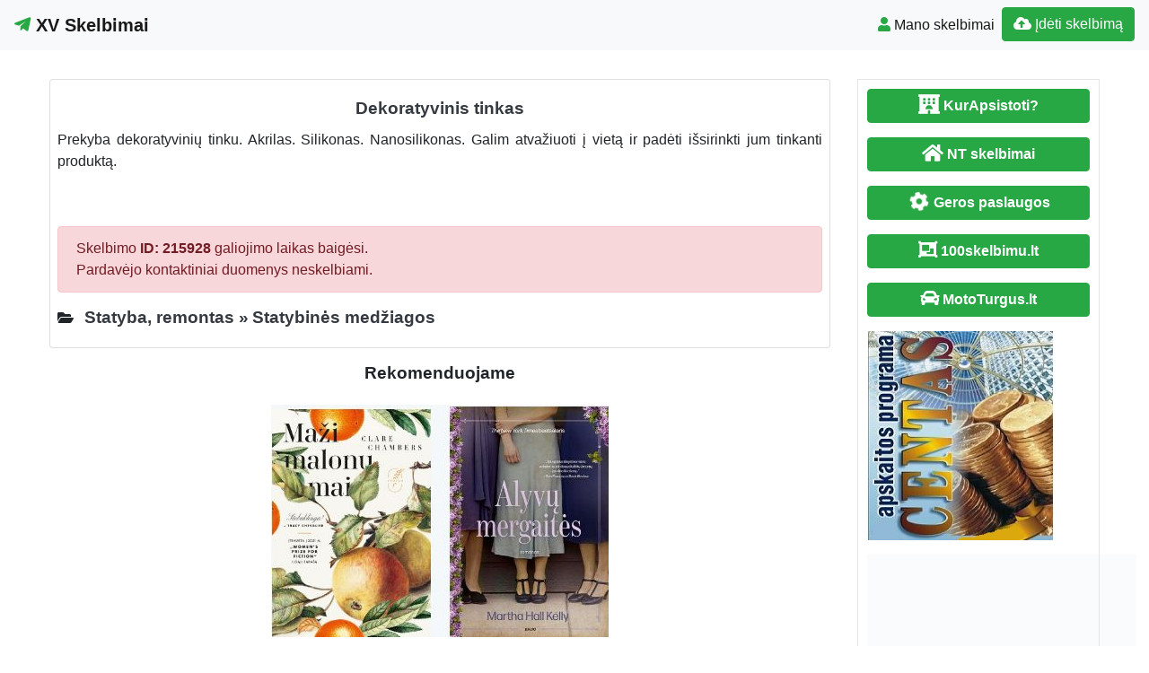

--- FILE ---
content_type: text/html; charset=UTF-8
request_url: https://www.xv.lt/dekoratyvinis-tinkas-2/
body_size: 11623
content:
<!DOCTYPE html>
<!--[if IE 6]><html id="ie6" lang="lt-LT"><![endif]-->
<!--[if IE 7]><html id="ie7" lang="lt-LT"><![endif]-->
<!--[if IE 8]><html id="ie8" lang="lt-LT"><![endif]-->
<!--[if !(IE 6) | !(IE 7) | !(IE 8)  ]><!--><html lang="lt-LT">
<!--<![endif]--><head><script data-no-optimize="1">var litespeed_docref=sessionStorage.getItem("litespeed_docref");litespeed_docref&&(Object.defineProperty(document,"referrer",{get:function(){return litespeed_docref}}),sessionStorage.removeItem("litespeed_docref"));</script> <meta charset="UTF-8" /><meta http-equiv="X-UA-Compatible" content="IE=edge"><meta name="viewport" content="width=device-width, initial-scale=1.0"><link rel="profile" href="https://gmpg.org/xfn/11" /><title>Dekoratyvinis tinkas</title><meta name='robots' content='max-image-preview:large' /><link rel='dns-prefetch' href='//ajax.googleapis.com' /><link rel='dns-prefetch' href='//cdnjs.cloudflare.com' /><link rel='dns-prefetch' href='//stackpath.bootstrapcdn.com' /><link rel='dns-prefetch' href='//use.fontawesome.com' /><link rel="alternate" type="application/rss+xml" title="XV Skelbimai &raquo; Įrašų RSS srautas" href="https://www.xv.lt/feed/" /><link rel="alternate" type="application/rss+xml" title="XV Skelbimai &raquo; Komentarų RSS srautas" href="https://www.xv.lt/comments/feed/" /><link data-optimized="2" rel="stylesheet" href="https://www.xv.lt/wp-content/litespeed/css/3db1b4706c70c8e9d0beb83add6f1438.css?ver=ee6bf" /> <script type="litespeed/javascript" data-src="//ajax.googleapis.com/ajax/libs/jquery/1.12.4/jquery.min.js?ver=6.9" id="jquery-js"></script> <link rel="https://api.w.org/" href="https://www.xv.lt/wp-json/" /><link rel="alternate" title="JSON" type="application/json" href="https://www.xv.lt/wp-json/wp/v2/posts/215928" /><link rel="EditURI" type="application/rsd+xml" title="RSD" href="https://www.xv.lt/xmlrpc.php?rsd" /><link rel="canonical" href="https://www.xv.lt/dekoratyvinis-tinkas-2/" /><link rel='shortlink' href='https://www.xv.lt/?p=215928' /><div id="fb-root"></div> <script async defer crossorigin="anonymous" src="https://connect.facebook.net/lt_LT/sdk.js#xfbml=1&version=v12.0&appId=595989248264430&autoLogAppEvents=1" nonce="5AYZTTi9"></script> <meta property="og:site_name" content="XV Skelbimai"/><meta property="og:title" content="Dekoratyvinis tinkas"/><meta property="og:url" content="https://www.xv.lt/dekoratyvinis-tinkas-2/"/><meta property="og:type" content="article"/><meta property="og:description" content="Prekyba dekoratyvinių tinku. Akrilas. Silikonas. Nanosilikonas. Galim atvažiuoti į vietą ir padėti išsirinkti jum tinkanti produktą."/><meta property="article:section" content="Statybinės medžiagos"/><link rel="canonical" href="https://www.xv.lt/dekoratyvinis-tinkas-2/"/><meta name="description" content="Prekyba dekoratyvinių tinku. Akrilas. Silikonas. Nanosilikonas. Galim atvažiuoti į vietą ir padėti išsirinkti jum tinkanti produktą."/>
<!--[if lt IE 9]> <script src="https://oss.maxcdn.com/libs/html5shiv/3.7.0/html5shiv.js"></script> <script src="https://oss.maxcdn.com/libs/respond.js/1.4.2/respond.min.js"></script> <![endif]--> <script type="litespeed/javascript" data-src="https://pagead2.googlesyndication.com/pagead/js/adsbygoogle.js?client=ca-pub-6951274675453710"      crossorigin="anonymous"></script> </head><body class="wp-singular post-template-default single single-post postid-215928 single-format-standard wp-theme-pr-skelb"><div class="header"><nav class="navbar navbar-expand-lg navbar-light bg-light static-top">
<a href="/" class="navbar-brand font-weight-bold"><i class="fab fa-telegram-plane text-success"></i> XV Skelbimai </a>
<button class="navbar-toggler" type="button" data-toggle="collapse" data-target="#navbarSupportedContent" aria-controls="navbarSupportedContent" aria-expanded="false" aria-label="Toggle navigation">
<span class="navbar-toggler-icon"></span>
</button><div class="collapse navbar-collapse" id="navbarSupportedContent"><ul class="navbar-nav mr-auto"></ul><ul class="navbar-nav my-2 my-lg-0"><li class="nav-item active"><a class="nav-link" href="/mano-skelbimai/" /><span class="text-success fas fa-user "></span> Mano skelbimai</a></li><li class="nav-item active "><a href="/mano-skelbimai/?go=naujas" class="btn  btn-border my-2 my-sm-0 btn-success " /><i class="fas fa-cloud-upload-alt"></i> Įdėti skelbimą</a></li></ul></div></nav></div><header class="masthead text-center text-white d-none d-sm-block"><div class="overlay"></div><div class="container my-auto"><div class="row"><div class="col-lg-10 mx-auto"><h1 class="mb-5">
Dekoratyvinis tinkas</h1></div><div class="apa"></div></div></div></header> <script type="litespeed/javascript">document.getElementById('over').onclick=function(event){event=event||window.event;var target=event.target||event.srcElement,link=target.src?target.parentNode:target,options={index:link,event:event},links=this.getElementsByTagName('a');blueimp.Gallery(links,options)}</script> <a id="pradzia" href=""></a><section  class="text-center pt-3 pb-3 d-none d-sm-block" ></section><div class="container-fluid"><div class="row"><div class="col-md-8 col-lg-9"><div class="card"><div id="post-215928"><div class="card-body px-1 px-sm-2"><h2 class="card-title text-center text-dark ">Dekoratyvinis tinkas</h2><div class="card-text text-justify"><p>Prekyba dekoratyvinių tinku. Akrilas. Silikonas. Nanosilikonas. Galim atvažiuoti į vietą ir padėti išsirinkti jum tinkanti produktą.</p><div class="ypatyb row"></div><div class="FB-Social"><div class="fb-share-button " data-href="" data-layout="button_count" data-size="small"><a target="_blank"
href="https://www.facebook.com/sharer/sharer.php?u=" class="fb-xfbml-parse-ignore">Bendrinti</a></div></div></div><div class="kontaktai alert alert-danger"> Skelbimo <strong>ID:  215928</strong> galiojimo laikas baigėsi.<br />Pardavėjo kontaktiniai duomenys neskelbiami.</div><div class="clearfix"></div><div class="float-right"></div><div class="category-tag">
<i class="fas fa-folder-open d-inline"></i> &nbsp;
<a href="https://www.xv.lt/statyba-remontas/#pradzia"><h2 class="card-title  text-dark d-inline">Statyba, remontas   &raquo;</h2></a> <a href="https://www.xv.lt/statyba-remontas/statybines-medziagos/?adr=&s=#pradzia"><h2 class="card-title  text-dark d-inline">Statybinės medžiagos</h2></a></div><div class="category-tag"></div></div></div></div><div id="215928" data-type="page" class="counter"></div><h3 class="pt-3 text-center">Rekomenduojame</h3><div class="pt-3 text-center">
<a href="https://www.naudotosknygos.lt?par=Xb9r1q" target="_top"><img data-lazyloaded="1" src="[data-uri]" width="376" height="259" data-src="https://www.naudotosknygos.lt/images/Naudotos-knygos.jpg" alt="NaudotosKnygos.lt"
title="NaudotosKnygos.lt" /></a></div><div class="container"><div id="post-256236" class="row "><div class="mb-3 mb-sm-0 img px-0 col-lg-4 col-md-4 col-sm-4 col-xs-12">
<a href="https://www.xv.lt/daugiasluoksnes-plokstes-sandwich/"><img data-lazyloaded="1" src="[data-uri]" width="500" height="358" data-src="https://www.xv.lt/wp-content/uploads/2023/03/sandwich-ploste-balex-metal-500x358-1.jpg"  class=" card-img-top" alt="Daugiasluoksnės plokštės (Sandwich)" /></a></div><div class="px-3 col-lg-8 col-md-8 col-sm-8 col-xs-12">
<a href="https://www.xv.lt/daugiasluoksnes-plokstes-sandwich/"><h2 class="card-title text-center text-dark ">Daugiasluoksnės plokštės (Sandwich)</h2>              </a><div class="text-justify"><p>Sandwich tipo plokštės plačiai naudojamos statybų pramonėje.Sandwich tipo plokštės privalumai – aukšta energinė klasė, šiuolaikinė ir dinamiška medžiaga, geros sandarumo savybės bei greita statyba. Dėl efektyvios šiuolaikinės šilumos izoliacijos, pastatų iš daugiasluoksnių plokščių nereikia papildomai šiltinti. Sandwich tipo plokštėse užpildo sluoksnis yra efektyvus termoizoliatorius, montavimo darbams neturi reikšmės oro sąlygos, juos galima vykdyti visais metų [&hellip;]</p></div><div class="category-tag">
<i class="fas fa-folder-open"></i> &nbsp;
<a href="https://www.xv.lt/statyba-remontas/">Statyba, remontas</a> &raquo; <a href="https://www.xv.lt/statyba-remontas/statybines-medziagos/">Statybinės medžiagos</a> <i class="fas fa-map-marker-alt "> <a href="/?cat=26&adr=Klaipėdos m. sav.&s=#pradzia">Klaipėdos m. sav.,  </a></i><div id="256236" data-type="post" class="counter"></div></div></div></div><hr /><div id="256236" data-type="page" class="counter"></div><div id="post-256238" class="row "><div class="mb-3 mb-sm-0 img px-0 col-lg-4 col-md-4 col-sm-4 col-xs-12">
<a href="https://www.xv.lt/dazai-apsiltinimui/"><img data-lazyloaded="1" src="[data-uri]" width="256" height="197" data-src="https://www.xv.lt/wp-content/uploads/2023/03/termal-paint-2.jpg"  class=" card-img-top" alt="Dažai apšiltinimui" /></a><div class="btn btn-success  kaina">1.00 €</div></div><div class="px-3 col-lg-8 col-md-8 col-sm-8 col-xs-12">
<a href="https://www.xv.lt/dazai-apsiltinimui/"><h2 class="card-title text-center text-dark ">Dažai apšiltinimui</h2>              </a><div class="text-justify"><p>Šilumą sulaikantys, izoliuojantys dažai. Sukurta NASA technologijų pagalba kosminiams laivams apsaugoti nuo temperatūrinių svyravimų. Tai mikro sferų ir sintetinės dervos sudėtis. Naudojama vidaus ir lauko paviršiams. Stabdo šilumos ir vandens patekimą. Naudojant šiuos dažus sutaupoma iki 40% energijos Bendrinti</p></div><div class="category-tag">
<i class="fas fa-folder-open"></i> &nbsp;
<a href="https://www.xv.lt/statyba-remontas/">Statyba, remontas</a> &raquo; <a href="https://www.xv.lt/statyba-remontas/statybines-medziagos/">Statybinės medžiagos</a> <i class="fas fa-map-marker-alt "> <a href="/?cat=26&adr=Klaipėdos m. sav.&s=#pradzia">Klaipėdos m. sav.,  </a></i><div id="256238" data-type="post" class="counter"></div></div></div></div><hr /><div id="256238" data-type="page" class="counter"></div><div id="post-256223" class="row "><div class="mb-3 mb-sm-0 img px-0 col-lg-4 col-md-4 col-sm-4 col-xs-12">
<a href="https://www.xv.lt/hidroizoliaciniai-sprendimai/"><img data-lazyloaded="1" src="[data-uri]" width="500" height="375" data-src="https://www.xv.lt/wp-content/uploads/2023/03/kauni-kio-terasa-skelb.-500x375-1.jpg"  class=" card-img-top" alt="Hidroizoliaciniai sprendimai" /></a><div class="btn btn-success  kaina">1.00 €</div></div><div class="px-3 col-lg-8 col-md-8 col-sm-8 col-xs-12">
<a href="https://www.xv.lt/hidroizoliaciniai-sprendimai/"><h2 class="card-title text-center text-dark ">Hidroizoliaciniai sprendimai</h2>              </a><div class="text-justify"><p>Darome rūsio hidroizoliavimo darbus, mes žinome kaip sutvarkyti, turime reikiamų medžiagų ir praktikos hidroizoliaciniams darbams atlikti. Bendrinti</p></div><div class="category-tag">
<i class="fas fa-folder-open"></i> &nbsp;
<a href="https://www.xv.lt/statyba-remontas/">Statyba, remontas</a> &raquo; <a href="https://www.xv.lt/statyba-remontas/statybines-medziagos/">Statybinės medžiagos</a> <i class="fas fa-map-marker-alt "> <a href="/?cat=26&adr=Klaipėdos m. sav.&s=#pradzia">Klaipėdos m. sav.,  </a></i><div id="256223" data-type="post" class="counter"></div></div></div></div><hr /><div id="256223" data-type="page" class="counter"></div><div id="post-256229" class="row "><div class="mb-3 mb-sm-0 img px-0 col-lg-4 col-md-4 col-sm-4 col-xs-12">
<a href="https://www.xv.lt/hidroizoliacija-rusiams-balkonams-stogams-terasoms/"><img data-lazyloaded="1" src="[data-uri]" width="259" height="194" data-src="https://www.xv.lt/wp-content/uploads/2023/03/hibrid-1.jpg"  class=" card-img-top" alt="Hidroizoliacija rūsiams balkonams stogams terasoms" /></a><div class="btn btn-success  kaina">1.00 €</div></div><div class="px-3 col-lg-8 col-md-8 col-sm-8 col-xs-12">
<a href="https://www.xv.lt/hidroizoliacija-rusiams-balkonams-stogams-terasoms/"><h2 class="card-title text-center text-dark ">Hidroizoliacija rūsiams balkonams stogams terasoms</h2>              </a><div class="text-justify"><p>Atliekame terasų hidroizoliavimo darbus, daugiametė patirtis. Bendrinti</p></div><div class="category-tag">
<i class="fas fa-folder-open"></i> &nbsp;
<a href="https://www.xv.lt/statyba-remontas/">Statyba, remontas</a> &raquo; <a href="https://www.xv.lt/statyba-remontas/statybines-medziagos/">Statybinės medžiagos</a> <i class="fas fa-map-marker-alt "> <a href="/?cat=26&adr=Klaipėdos m. sav.&s=#pradzia">Klaipėdos m. sav.,  </a></i><div id="256229" data-type="post" class="counter"></div></div></div></div><hr /><div id="256229" data-type="page" class="counter"></div><div id="post-255318" class="row "><div class="mb-3 mb-sm-0 img px-0 col-lg-4 col-md-4 col-sm-4 col-xs-12">
<a href="https://www.xv.lt/vezu-juodzemi-zvyra-frezuota-asfalta-smeli-skalda-akmens-dulkes-ir-t-t-37060625738-vilnius/"><img data-lazyloaded="1" src="[data-uri]" width="500" height="500" data-src="https://www.xv.lt/wp-content/uploads/2024/10/1-500x500.jpg"  class=" card-img-top" alt="Vezu juodzemi, zvyra, frezuota asfalta, smeli, skalda, akmens dulkes ir t. t.  060625738 Vilnius" /></a><div class="btn btn-success  kaina">1.00 €</div></div><div class="px-3 col-lg-8 col-md-8 col-sm-8 col-xs-12">
<a href="https://www.xv.lt/vezu-juodzemi-zvyra-frezuota-asfalta-smeli-skalda-akmens-dulkes-ir-t-t-37060625738-vilnius/"><h2 class="card-title text-center text-dark ">Vezu juodzemi, zvyra, frezuota asfalta, smeli, skalda, akmens dulkes ir t. t.  060625738 Vilnius</h2>              </a><div class="text-justify"><p>VEŽAME BIRIAS STATYBINES MEDŽIAGAS: &#8211; ŽVYRAS (keliams, karjerinis, kelinis, betonavimui, drenažui ir kt, įvairių frakcijų) &#8211; SMĖLIS( gamtinis, karjerinis, plautas (0 &#8211; 4 mm), sijotas, mūrinimui, tinkavimui, drenažui, pamatų užpylimui ir kt. &#8211; SMĖLIO IR ŽVIRGŽDO MIŠINIAI (0 &#8211; 16 mm, 0 &#8211; 22 mm, 0 &#8211; 32 mm ir kt. frakcijos) &#8211; SMĖLIO ŽVYRO [&hellip;]</p></div><div class="category-tag">
<i class="fas fa-folder-open"></i> &nbsp;
<a href="https://www.xv.lt/statyba-remontas/">Statyba, remontas</a> &raquo; <a href="https://www.xv.lt/statyba-remontas/statybines-medziagos/">Statybinės medžiagos</a> <i class="fas fa-map-marker-alt "> <a href="/?cat=26&adr=Vilniaus m. sav.&s=#pradzia">Vilniaus m. sav.,  </a></i><div id="255318" data-type="post" class="counter"></div></div></div></div><hr /><div id="255318" data-type="page" class="counter"></div><div id="post-255360" class="row "><div class="mb-3 mb-sm-0 img px-0 col-lg-4 col-md-4 col-sm-4 col-xs-12">
<a href="https://www.xv.lt/vezame-zvyra-plauta-smeli-smeli-uzpilimui-pakelimui/"><img data-lazyloaded="1" src="[data-uri]" width="500" height="375" data-src="https://www.xv.lt/wp-content/uploads/2024/11/IMG-105a37b5625f16ce624e7b3f4395d4d9-V-500x375.jpg"  class=" card-img-top" alt="Vezame: zvyra; plauta smeli; smeli uzpilimui, pakelimui; Ekskavatoriaus paslaugos;" /></a></div><div class="px-3 col-lg-8 col-md-8 col-sm-8 col-xs-12">
<a href="https://www.xv.lt/vezame-zvyra-plauta-smeli-smeli-uzpilimui-pakelimui/"><h2 class="card-title text-center text-dark ">Vezame: zvyra; plauta smeli; smeli uzpilimui, pakelimui; Ekskavatoriaus paslaugos;</h2>              </a><div class="text-justify"><p>VEŽAME BIRIAS STATYBINES MEDŽIAGAS: &#8211; ŽVYRAS (keliams, karjerinis, kelinis, betonavimui, drenažui ir kt, įvairių frakcijų) &#8211; SMĖLIS( gamtinis, karjerinis, plautas (0 &#8211; 4 mm), sijotas, mūrinimui, tinkavimui, drenažui, pamatų užpylimui ir kt. &#8211; SMĖLIO IR ŽVIRGŽDO MIŠINIAI (0 &#8211; 16 mm, 0 &#8211; 22 mm, 0 &#8211; 32 mm ir kt. frakcijos) &#8211; SMĖLIO ŽVYRO [&hellip;]</p></div><div class="category-tag">
<i class="fas fa-folder-open"></i> &nbsp;
<a href="https://www.xv.lt/statyba-remontas/">Statyba, remontas</a> &raquo; <a href="https://www.xv.lt/statyba-remontas/statybines-medziagos/">Statybinės medžiagos</a> <i class="fas fa-map-marker-alt "> <a href="/?cat=26&adr=Vilniaus m. sav.&s=#pradzia">Vilniaus m. sav.,  </a></i><div id="255360" data-type="post" class="counter"></div></div></div></div><hr /><div id="255360" data-type="page" class="counter"></div></div></div><div id="sidebar" class="col-md-4 col-lg-3"><div class="sidebar-inner"><div id="sidebar-right" class="sidebar"><div id="block-5" class="widget widget_block"><p><a href="https://www.kurapsistoti.lt" title="Apartamentų nuoma, butų nuoma" class="btn btn-success btn-large   btn-block"><i class="fas fa-lg fa-hotel"></i> <b>KurApsistoti?</b></a></p><p><a href="https://www.n9.lt" title="Parduodami butai" class="btn btn-success btn-large   btn-block"><i class="fa fa-lg  fa-home"></i> <b>NT skelbimai</b></a></p><p><a href="https://www.GerosPaslaugos.lt/" title="Geros paslaugos" class="btn btn-block  btn-border btn-post btn-success "><i class="fa fa-cog fa-spin fa-lg fa-fw"></i> <b>Geros paslaugos</b></a></p><p><a href="https://www.100skelbimu.lt" title="Nemokami skelbimai" class="btn btn-success btn-large   btn-block"><i class="fa fa-lg fa-object-group"></i> <b>100skelbimu.lt</b></a></p><p><a href="https://www.mototurgus.lt" title="Parduodami automobiliai" class="btn btn-block  btn-border btn-post btn-success "><i class="fa  fa-lg fa-car"></i> <b>MotoTurgus.lt</b></a></p><p>
<a href="https://www.vyrbuhalteris.lt/"><img data-lazyloaded="1" src="[data-uri]" width="208" height="233" decoding="async" data-src="https://www.vyrbuhalteris.lt/failai/CENTAS.jpg " border="0" alt="Programa Centas"></a></p><p><a href="https://www.smartseo.lt/" target="_blank"><img data-lazyloaded="1" src="[data-uri]" width="300" height="141" decoding="async" data-src="https://www.smartseo.lt/seo-paslaugos.png" border="0" alt="Smart SEO"></a></p><p><a href="https://www.domenas.eu/parduodami-domenai/" target="_blank"><img data-lazyloaded="1" src="[data-uri]" width="300" height="132" decoding="async" data-src="https://www.smartseo.lt/parduodami-domenai.png" border="0" alt="Parduodami Domenai"></a></p></div><div id="rss-3" class="widget widget_rss"><h4 class="widget-title"><a class="rsswidget rss-widget-feed" href="https://www.kurapsistoti.lt/apgyvendinimas/sodybos-nuoma-vilos-nuoma/feed/"><img data-lazyloaded="1" src="[data-uri]" class="rss-widget-icon" style="border:0" width="14" height="14" data-src="https://www.xv.lt/wp-includes/images/rss.png" alt="RSS" /></a> <a class="rsswidget rss-widget-title" href="https://www.kurapsistoti.lt/">Apgyvendinimas Sodybos nuoma, vilos nuoma</a></h4><ul><li><a class='rsswidget' href='https://www.kurapsistoti.lt/poilsiaviete-gamtoje/'>Sodyba &quot; Gamtoje&quot;</a></li><li><a class='rsswidget' href='https://www.kurapsistoti.lt/seimyninis-namelis-jurkampis-prie-duriu-ezero/'>Sodyba  &quot; Jurkampis&quot; prie Dūrių ežero</a></li><li><a class='rsswidget' href='https://www.kurapsistoti.lt/sodyba-jurkampis/'>Sodyba &quot; Jurkampis&quot;</a></li><li><a class='rsswidget' href='https://www.kurapsistoti.lt/sodyba-meskos-pirtis-17-km-nuo-vilniaus-centro/'>Sodyba Meškos Pirtis 17 km nuo Vilniaus centro</a></li></ul></div></div></div></div></div></div><div id="blueimp-gallery" class="blueimp-gallery blueimp-gallery-controls"><div class="slides"></div><h3 class="title"></h3>
<span class="prev">‹</span>
<span class="next">›</span>
<span class="close">×</span><ol class="indicator"></ol></div><div class="modal fade" id="myModal" tabindex="-1" role="dialog" aria-labelledby="myModalLabel" aria-hidden="true"><div class="modal-dialog  modal-lg0" role="document"><div class="modal-content"><div class="modal-header"><h4 class="modal-title" id="myModalLabel">Susisiekti</h4>
<button type="button" class="close" data-dismiss="modal" aria-label="Close">
<span aria-hidden="true">&times;</span>
</button></div><div class="modal-body"><form role="form" id="contact" action="" method="post" onsubmit="return false;"><div class="form-group">
<input class="form-control" type="text" placeholder="Vardas" id="vardas" name="vardas" /></div><div class="form-group">
<input class="form-control" type="email" placeholder="El.paštas" id="email" name="email" /></div><div class="form-group">
<input type="text" class="form-control" id="tel" name="tel" placeholder="Telefonas" /></div><div class="form-group">
<label for="pran" class="col-form-label">Žinutė:</label><textarea class="form-control" id="pran" name="pran"></textarea></div><div class="form-group row">
<label for="inputPassword" class="col-sm-4 col-form-label">Saugos kodas:</label><div class="col-sm-4">
<input type="text" class="form-control" id="kodas" name="kodas" autocomplete="off" /></div><div class="col-sm-4">
<font color="red">431856</font></div></div>
<input type="text" name="hp_field" value="" style="display:none">
<input type="hidden" name="ts" value="1769115274">
<input type="hidden" id="postid" name="postid" value="215928"></form></div><div class="modal-footer">
<input class="btn btn-success btn-lg btn-block" type="submit" name="submit" value="Siųsti" id="submit" /></div></div></div></div>
 <script type="litespeed/javascript">jQuery(function($){$("input#submit").click(function(){$('#submit').prop('disabled',!0);$.ajax({type:"POST",url:"https://www.xv.lt/wp-content/themes/pr-skelb/contact-seller.php",data:$('#contact').serialize(),success:function(msg){if(msg.length>60){$('#contact').find("input[type=text],textarea").val("");$('.modal-footer').html('');$('.modal-body').html(msg)}else{$('#submit').prop('disabled',!1);alert(msg)}},error:function(){alert("Klaida")}})})})</script> <script type="litespeed/javascript">jQuery(document).ready(function(){jQuery('.osc_tooltip').tooltip()})</script><div class="clear"></div><div id="footer" class="container-fluid text-white pt-5 pb-5  mt-3 bg-dark"><div class="text-center">Copyright © 2026  XV Skelbimai <span class=" pr-2">
</span> <a href="#ModalTais" data-toggle="modal" class="text-white"> Paslaugų taisyklės </a> <span class=" pr-2">
</span> <a href="/kontaktai-pagalba/" class="text-white"><span class="ext-white fas fa-envelope "> </span> Kontaktai
</a></div><div id="sidebar-footer" class="fsidebar "><div id="backlinkai_widget-5" class="widget widget_backlinkai_widget"><a href="https://kosmeka.lt/brand/zimaya"  title="Zimaya kvepalai">Zimaya kvepalai</a>  &nbsp; <a href="https://www.mcdiamond.lt/"  title="Patarimai, SEO straipsniai">Patarimai, SEO straipsniai</a>  &nbsp; <a href="https://mimido.lt/"  title="zaidimu kambarys, vaiku gimtadieniai, animatoriai į namus, Kalėdų programa darželiams, sventes vaikams, vaikų žaidimų kambarys, muilo burbulų šou, geriausios pramogos vaikų gimtadieniui, gimtadienio pramogos su personažais, personazai vaikams">Profesionalūs animatoriai, šventės vaikams, personažai, švenčių erdvė vaikams</a>  &nbsp; <a href="http://www.balkonostiklinimas.lt/"  title="">Balkono stiklinimas</a>  &nbsp; <a href="https://melofanas.lt/"  title="Straipsniai / Naujienos / Blogas">Straipsniai / Naujienos / Blogas</a>  &nbsp; <a href="https://pigusskrydis.lt/"  title="pigusskrydis.lt">pigusskrydis.lt</a>  &nbsp; <a href="https://www.audioklip.lt/"  title="igarsinimo paslaugos , audio reklama , audio reklamos kurimas , vaizdo reklamos igarsinimas">igarsinimo paslaugos</a>  &nbsp;  # > <a href="https://www.xv.lt/backlinkai-atgalines-nuorodos/">Jūsų nuoroda!</a> < #</div></div></div> <script type="litespeed/javascript">(function(i,s,o,g,r,a,m){i.GoogleAnalyticsObject=r;i[r]=i[r]||function(){(i[r].q=i[r].q||[]).push(arguments)},i[r].l=1*new Date();a=s.createElement(o),m=s.getElementsByTagName(o)[0];a.async=1;a.src=g;m.parentNode.insertBefore(a,m)})(window,document,'script','//www.google-analytics.com/analytics.js','ga');ga('create','UA-3015246-34','xv.lt');ga('send','pageview')</script><script type="speculationrules">{"prefetch":[{"source":"document","where":{"and":[{"href_matches":"/*"},{"not":{"href_matches":["/wp-*.php","/wp-admin/*","/wp-content/uploads/*","/wp-content/*","/wp-content/plugins/*","/wp-content/themes/pr-skelb/*","/*\\?(.+)"]}},{"not":{"selector_matches":"a[rel~=\"nofollow\"]"}},{"not":{"selector_matches":".no-prefetch, .no-prefetch a"}}]},"eagerness":"conservative"}]}</script> <script type="text/javascript">function initLinks28() {
	for (var links = document.links, i = 0, a; a = links[i]; i++) {
        if (a.host !== location.host) {
                a.target = '_blank';
        }
}
}
//window.onload = initLinks28;
initLinks28();</script> <script type="litespeed/javascript" data-src="//cdnjs.cloudflare.com/ajax/libs/jquery-migrate/1.4.1/jquery-migrate.min.js" id="jquery-migrate-js"></script> <script id="wp-i18n-js-after" type="litespeed/javascript">wp.i18n.setLocaleData({'text direction\u0004ltr':['ltr']});wp.i18n.setLocaleData({'text direction\u0004ltr':['ltr']})</script> <script id="contact-form-7-js-before" type="litespeed/javascript">var wpcf7={"api":{"root":"https:\/\/www.xv.lt\/wp-json\/","namespace":"contact-form-7\/v1"},"cached":1}</script> <script type="litespeed/javascript" data-src="//stackpath.bootstrapcdn.com/bootstrap/4.1.3/js/bootstrap.bundle.min.js" id="bootstrap-js"></script> <script id="count-js-extra" type="litespeed/javascript">var postcount={"ajax_url":"https://www.xv.lt/wp-admin/admin-ajax.php"}</script> <div class="modal fade" id="ModalTais" tabindex="-1" role="dialog" aria-labelledby="Taisyklės" aria-hidden="true"><div class="modal-dialog  modal-lg" role="document"><div class="modal-content"><div class="modal-header"><h5 class="modal-title" id="Taisyklės">Paslaugų taisyklės</h5>
<button type="button" class="close" data-dismiss="modal" aria-label="Close">
<span aria-hidden="true">&times;</span>
</button></div><div class="modal-body "></div><div class="modal-footer">
<button type="button" class="btn btn-secondary" data-dismiss="modal">Uždaryti</button></div></div></div></div> <script type="litespeed/javascript">$(document).ready(function(){$('#ModalTais').on('show.bs.modal',function(e){$.ajax({type:'post',url:'//skelbti.lt/taisykles.php?sfff',data:{id:"id",type:"type"},success:function(data){$('#ModalTais .modal-body').html(data)}})})})</script> <script data-no-optimize="1">window.lazyLoadOptions=Object.assign({},{threshold:300},window.lazyLoadOptions||{});!function(t,e){"object"==typeof exports&&"undefined"!=typeof module?module.exports=e():"function"==typeof define&&define.amd?define(e):(t="undefined"!=typeof globalThis?globalThis:t||self).LazyLoad=e()}(this,function(){"use strict";function e(){return(e=Object.assign||function(t){for(var e=1;e<arguments.length;e++){var n,a=arguments[e];for(n in a)Object.prototype.hasOwnProperty.call(a,n)&&(t[n]=a[n])}return t}).apply(this,arguments)}function o(t){return e({},at,t)}function l(t,e){return t.getAttribute(gt+e)}function c(t){return l(t,vt)}function s(t,e){return function(t,e,n){e=gt+e;null!==n?t.setAttribute(e,n):t.removeAttribute(e)}(t,vt,e)}function i(t){return s(t,null),0}function r(t){return null===c(t)}function u(t){return c(t)===_t}function d(t,e,n,a){t&&(void 0===a?void 0===n?t(e):t(e,n):t(e,n,a))}function f(t,e){et?t.classList.add(e):t.className+=(t.className?" ":"")+e}function _(t,e){et?t.classList.remove(e):t.className=t.className.replace(new RegExp("(^|\\s+)"+e+"(\\s+|$)")," ").replace(/^\s+/,"").replace(/\s+$/,"")}function g(t){return t.llTempImage}function v(t,e){!e||(e=e._observer)&&e.unobserve(t)}function b(t,e){t&&(t.loadingCount+=e)}function p(t,e){t&&(t.toLoadCount=e)}function n(t){for(var e,n=[],a=0;e=t.children[a];a+=1)"SOURCE"===e.tagName&&n.push(e);return n}function h(t,e){(t=t.parentNode)&&"PICTURE"===t.tagName&&n(t).forEach(e)}function a(t,e){n(t).forEach(e)}function m(t){return!!t[lt]}function E(t){return t[lt]}function I(t){return delete t[lt]}function y(e,t){var n;m(e)||(n={},t.forEach(function(t){n[t]=e.getAttribute(t)}),e[lt]=n)}function L(a,t){var o;m(a)&&(o=E(a),t.forEach(function(t){var e,n;e=a,(t=o[n=t])?e.setAttribute(n,t):e.removeAttribute(n)}))}function k(t,e,n){f(t,e.class_loading),s(t,st),n&&(b(n,1),d(e.callback_loading,t,n))}function A(t,e,n){n&&t.setAttribute(e,n)}function O(t,e){A(t,rt,l(t,e.data_sizes)),A(t,it,l(t,e.data_srcset)),A(t,ot,l(t,e.data_src))}function w(t,e,n){var a=l(t,e.data_bg_multi),o=l(t,e.data_bg_multi_hidpi);(a=nt&&o?o:a)&&(t.style.backgroundImage=a,n=n,f(t=t,(e=e).class_applied),s(t,dt),n&&(e.unobserve_completed&&v(t,e),d(e.callback_applied,t,n)))}function x(t,e){!e||0<e.loadingCount||0<e.toLoadCount||d(t.callback_finish,e)}function M(t,e,n){t.addEventListener(e,n),t.llEvLisnrs[e]=n}function N(t){return!!t.llEvLisnrs}function z(t){if(N(t)){var e,n,a=t.llEvLisnrs;for(e in a){var o=a[e];n=e,o=o,t.removeEventListener(n,o)}delete t.llEvLisnrs}}function C(t,e,n){var a;delete t.llTempImage,b(n,-1),(a=n)&&--a.toLoadCount,_(t,e.class_loading),e.unobserve_completed&&v(t,n)}function R(i,r,c){var l=g(i)||i;N(l)||function(t,e,n){N(t)||(t.llEvLisnrs={});var a="VIDEO"===t.tagName?"loadeddata":"load";M(t,a,e),M(t,"error",n)}(l,function(t){var e,n,a,o;n=r,a=c,o=u(e=i),C(e,n,a),f(e,n.class_loaded),s(e,ut),d(n.callback_loaded,e,a),o||x(n,a),z(l)},function(t){var e,n,a,o;n=r,a=c,o=u(e=i),C(e,n,a),f(e,n.class_error),s(e,ft),d(n.callback_error,e,a),o||x(n,a),z(l)})}function T(t,e,n){var a,o,i,r,c;t.llTempImage=document.createElement("IMG"),R(t,e,n),m(c=t)||(c[lt]={backgroundImage:c.style.backgroundImage}),i=n,r=l(a=t,(o=e).data_bg),c=l(a,o.data_bg_hidpi),(r=nt&&c?c:r)&&(a.style.backgroundImage='url("'.concat(r,'")'),g(a).setAttribute(ot,r),k(a,o,i)),w(t,e,n)}function G(t,e,n){var a;R(t,e,n),a=e,e=n,(t=Et[(n=t).tagName])&&(t(n,a),k(n,a,e))}function D(t,e,n){var a;a=t,(-1<It.indexOf(a.tagName)?G:T)(t,e,n)}function S(t,e,n){var a;t.setAttribute("loading","lazy"),R(t,e,n),a=e,(e=Et[(n=t).tagName])&&e(n,a),s(t,_t)}function V(t){t.removeAttribute(ot),t.removeAttribute(it),t.removeAttribute(rt)}function j(t){h(t,function(t){L(t,mt)}),L(t,mt)}function F(t){var e;(e=yt[t.tagName])?e(t):m(e=t)&&(t=E(e),e.style.backgroundImage=t.backgroundImage)}function P(t,e){var n;F(t),n=e,r(e=t)||u(e)||(_(e,n.class_entered),_(e,n.class_exited),_(e,n.class_applied),_(e,n.class_loading),_(e,n.class_loaded),_(e,n.class_error)),i(t),I(t)}function U(t,e,n,a){var o;n.cancel_on_exit&&(c(t)!==st||"IMG"===t.tagName&&(z(t),h(o=t,function(t){V(t)}),V(o),j(t),_(t,n.class_loading),b(a,-1),i(t),d(n.callback_cancel,t,e,a)))}function $(t,e,n,a){var o,i,r=(i=t,0<=bt.indexOf(c(i)));s(t,"entered"),f(t,n.class_entered),_(t,n.class_exited),o=t,i=a,n.unobserve_entered&&v(o,i),d(n.callback_enter,t,e,a),r||D(t,n,a)}function q(t){return t.use_native&&"loading"in HTMLImageElement.prototype}function H(t,o,i){t.forEach(function(t){return(a=t).isIntersecting||0<a.intersectionRatio?$(t.target,t,o,i):(e=t.target,n=t,a=o,t=i,void(r(e)||(f(e,a.class_exited),U(e,n,a,t),d(a.callback_exit,e,n,t))));var e,n,a})}function B(e,n){var t;tt&&!q(e)&&(n._observer=new IntersectionObserver(function(t){H(t,e,n)},{root:(t=e).container===document?null:t.container,rootMargin:t.thresholds||t.threshold+"px"}))}function J(t){return Array.prototype.slice.call(t)}function K(t){return t.container.querySelectorAll(t.elements_selector)}function Q(t){return c(t)===ft}function W(t,e){return e=t||K(e),J(e).filter(r)}function X(e,t){var n;(n=K(e),J(n).filter(Q)).forEach(function(t){_(t,e.class_error),i(t)}),t.update()}function t(t,e){var n,a,t=o(t);this._settings=t,this.loadingCount=0,B(t,this),n=t,a=this,Y&&window.addEventListener("online",function(){X(n,a)}),this.update(e)}var Y="undefined"!=typeof window,Z=Y&&!("onscroll"in window)||"undefined"!=typeof navigator&&/(gle|ing|ro)bot|crawl|spider/i.test(navigator.userAgent),tt=Y&&"IntersectionObserver"in window,et=Y&&"classList"in document.createElement("p"),nt=Y&&1<window.devicePixelRatio,at={elements_selector:".lazy",container:Z||Y?document:null,threshold:300,thresholds:null,data_src:"src",data_srcset:"srcset",data_sizes:"sizes",data_bg:"bg",data_bg_hidpi:"bg-hidpi",data_bg_multi:"bg-multi",data_bg_multi_hidpi:"bg-multi-hidpi",data_poster:"poster",class_applied:"applied",class_loading:"litespeed-loading",class_loaded:"litespeed-loaded",class_error:"error",class_entered:"entered",class_exited:"exited",unobserve_completed:!0,unobserve_entered:!1,cancel_on_exit:!0,callback_enter:null,callback_exit:null,callback_applied:null,callback_loading:null,callback_loaded:null,callback_error:null,callback_finish:null,callback_cancel:null,use_native:!1},ot="src",it="srcset",rt="sizes",ct="poster",lt="llOriginalAttrs",st="loading",ut="loaded",dt="applied",ft="error",_t="native",gt="data-",vt="ll-status",bt=[st,ut,dt,ft],pt=[ot],ht=[ot,ct],mt=[ot,it,rt],Et={IMG:function(t,e){h(t,function(t){y(t,mt),O(t,e)}),y(t,mt),O(t,e)},IFRAME:function(t,e){y(t,pt),A(t,ot,l(t,e.data_src))},VIDEO:function(t,e){a(t,function(t){y(t,pt),A(t,ot,l(t,e.data_src))}),y(t,ht),A(t,ct,l(t,e.data_poster)),A(t,ot,l(t,e.data_src)),t.load()}},It=["IMG","IFRAME","VIDEO"],yt={IMG:j,IFRAME:function(t){L(t,pt)},VIDEO:function(t){a(t,function(t){L(t,pt)}),L(t,ht),t.load()}},Lt=["IMG","IFRAME","VIDEO"];return t.prototype={update:function(t){var e,n,a,o=this._settings,i=W(t,o);{if(p(this,i.length),!Z&&tt)return q(o)?(e=o,n=this,i.forEach(function(t){-1!==Lt.indexOf(t.tagName)&&S(t,e,n)}),void p(n,0)):(t=this._observer,o=i,t.disconnect(),a=t,void o.forEach(function(t){a.observe(t)}));this.loadAll(i)}},destroy:function(){this._observer&&this._observer.disconnect(),K(this._settings).forEach(function(t){I(t)}),delete this._observer,delete this._settings,delete this.loadingCount,delete this.toLoadCount},loadAll:function(t){var e=this,n=this._settings;W(t,n).forEach(function(t){v(t,e),D(t,n,e)})},restoreAll:function(){var e=this._settings;K(e).forEach(function(t){P(t,e)})}},t.load=function(t,e){e=o(e);D(t,e)},t.resetStatus=function(t){i(t)},t}),function(t,e){"use strict";function n(){e.body.classList.add("litespeed_lazyloaded")}function a(){console.log("[LiteSpeed] Start Lazy Load"),o=new LazyLoad(Object.assign({},t.lazyLoadOptions||{},{elements_selector:"[data-lazyloaded]",callback_finish:n})),i=function(){o.update()},t.MutationObserver&&new MutationObserver(i).observe(e.documentElement,{childList:!0,subtree:!0,attributes:!0})}var o,i;t.addEventListener?t.addEventListener("load",a,!1):t.attachEvent("onload",a)}(window,document);</script><script data-no-optimize="1">window.litespeed_ui_events=window.litespeed_ui_events||["mouseover","click","keydown","wheel","touchmove","touchstart"];var urlCreator=window.URL||window.webkitURL;function litespeed_load_delayed_js_force(){console.log("[LiteSpeed] Start Load JS Delayed"),litespeed_ui_events.forEach(e=>{window.removeEventListener(e,litespeed_load_delayed_js_force,{passive:!0})}),document.querySelectorAll("iframe[data-litespeed-src]").forEach(e=>{e.setAttribute("src",e.getAttribute("data-litespeed-src"))}),"loading"==document.readyState?window.addEventListener("DOMContentLoaded",litespeed_load_delayed_js):litespeed_load_delayed_js()}litespeed_ui_events.forEach(e=>{window.addEventListener(e,litespeed_load_delayed_js_force,{passive:!0})});async function litespeed_load_delayed_js(){let t=[];for(var d in document.querySelectorAll('script[type="litespeed/javascript"]').forEach(e=>{t.push(e)}),t)await new Promise(e=>litespeed_load_one(t[d],e));document.dispatchEvent(new Event("DOMContentLiteSpeedLoaded")),window.dispatchEvent(new Event("DOMContentLiteSpeedLoaded"))}function litespeed_load_one(t,e){console.log("[LiteSpeed] Load ",t);var d=document.createElement("script");d.addEventListener("load",e),d.addEventListener("error",e),t.getAttributeNames().forEach(e=>{"type"!=e&&d.setAttribute("data-src"==e?"src":e,t.getAttribute(e))});let a=!(d.type="text/javascript");!d.src&&t.textContent&&(d.src=litespeed_inline2src(t.textContent),a=!0),t.after(d),t.remove(),a&&e()}function litespeed_inline2src(t){try{var d=urlCreator.createObjectURL(new Blob([t.replace(/^(?:<!--)?(.*?)(?:-->)?$/gm,"$1")],{type:"text/javascript"}))}catch(e){d="data:text/javascript;base64,"+btoa(t.replace(/^(?:<!--)?(.*?)(?:-->)?$/gm,"$1"))}return d}</script><script data-no-optimize="1">var litespeed_vary=document.cookie.replace(/(?:(?:^|.*;\s*)_lscache_vary\s*\=\s*([^;]*).*$)|^.*$/,"");litespeed_vary||fetch("/wp-content/plugins/litespeed-cache/guest.vary.php",{method:"POST",cache:"no-cache",redirect:"follow"}).then(e=>e.json()).then(e=>{console.log(e),e.hasOwnProperty("reload")&&"yes"==e.reload&&(sessionStorage.setItem("litespeed_docref",document.referrer),window.location.reload(!0))});</script><script data-optimized="1" type="litespeed/javascript" data-src="https://www.xv.lt/wp-content/litespeed/js/fcc20d1b23e296cbdb2f36f23b639874.js?ver=ee6bf"></script></body></html>
<!-- Page optimized by LiteSpeed Cache @2026-01-22 22:54:34 -->

<!-- Page supported by LiteSpeed Cache 7.7 on 2026-01-22 22:54:34 -->
<!-- Guest Mode -->
<!-- QUIC.cloud UCSS in queue -->